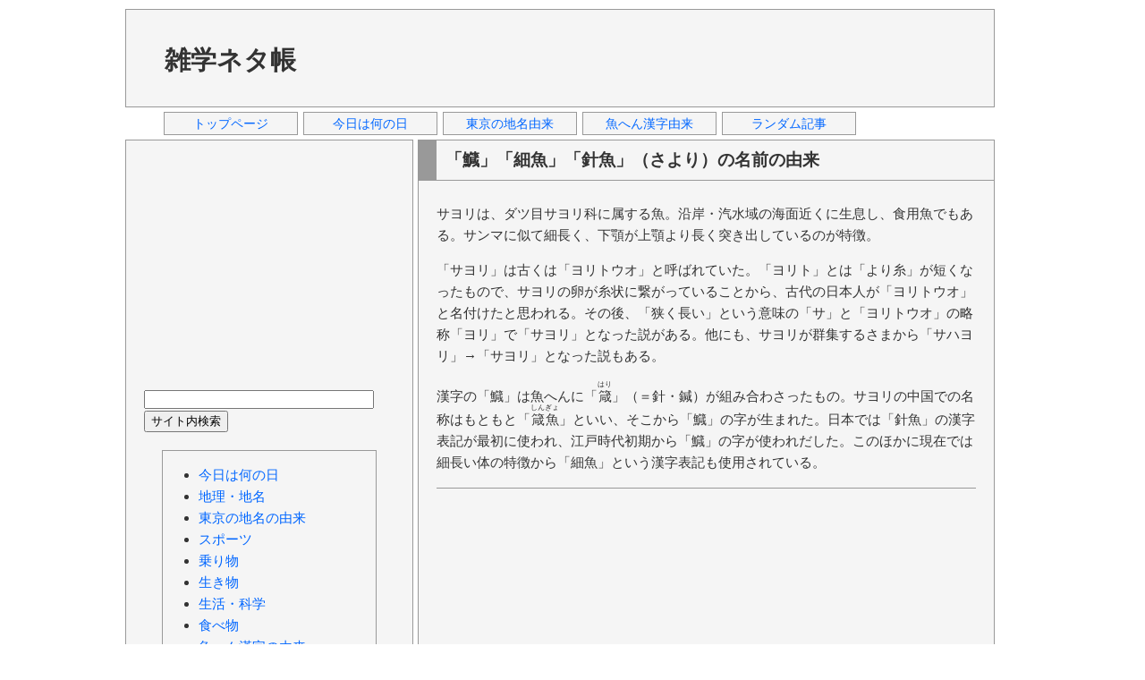

--- FILE ---
content_type: text/html; charset=UTF-8
request_url: https://zatsuneta.com/archives/001868.html
body_size: 3327
content:
<!DOCTYPE html>
<html>
<head>
<!-- Google Analytics -->
<script async src="https://www.googletagmanager.com/gtag/js?id=UA-34062542-1"></script>
<script>
  window.dataLayer = window.dataLayer || [];
  function gtag(){dataLayer.push(arguments);}
  gtag('js', new Date());
  gtag('config', 'UA-34062542-1');
</script>
<meta charset="utf-8">
<title>「鱵」「細魚」「針魚」（さより）の名前の由来 | 雑学ネタ帳</title>
<meta name="keywords" content="鱵,細魚,針魚,さより,名前,由来,漢字">
<meta name="viewport" content="width=device-width, initial-scale=1">
<link href="../css/base.css" rel="stylesheet" type="text/css">
<script async src="//pagead2.googlesyndication.com/pagead/js/adsbygoogle.js"></script>
<script>
  (adsbygoogle = window.adsbygoogle || []).push({
    google_ad_client: "ca-pub-1146431587829683",
    enable_page_level_ads: true
  });
</script>
</head>
<body>
<div id="container">
<div id="header">
<table>
<tr>
<td><h1><a href="https://zatsuneta.com" title="雑学ネタ帳">雑学ネタ帳</a></h1></td>
<td>
<script async src="https://pagead2.googlesyndication.com/pagead/js/adsbygoogle.js"></script>
<ins class="adsbygoogle"
     style="display:inline-block;width:728px;height:90px"
     data-ad-client="ca-pub-1146431587829683"
     data-ad-slot="7204796357"></ins>
<script>
     (adsbygoogle = window.adsbygoogle || []).push({});
</script>
</td>
</tr>
</table>
</div>
<div id="header_navi">
<ul>
<li><a href="https://zatsuneta.com/" title="トップページ">トップページ</a></li>
<li><a href="https://zatsuneta.com/category/anniversary.html"title="今日は何の日">今日は何の日</a></li>
<li><a href="https://zatsuneta.com/category/origin_tokyo.html"title="東京の地名由来">東京の地名由来</a></li>
<li><a href="https://zatsuneta.com/category/origin_fish.html"title="魚へん漢字由来">魚へん漢字由来</a></li>
<li><a href="https://zatsuneta.com/category/random.html"title="ランダム記事">ランダム記事</a></li>
</ul>
</div>
<div id="wrapper">
<div id="contents">
<h2>「鱵」「細魚」「針魚」（さより）の名前の由来</h2>
<div id="text_intro">
<p>
サヨリは、ダツ目サヨリ科に属する魚。沿岸・汽水域の海面近くに生息し、食用魚でもある。サンマに似て細長く、下顎が上顎より長く突き出しているのが特徴。

</p>
</div><!--text_intro-->
<div id="text_more">
<p>
「サヨリ」は古くは「ヨリトウオ」と呼ばれていた。「ヨリト」とは「より糸」が短くなったもので、サヨリの卵が糸状に繋がっていることから、古代の日本人が「ヨリトウオ」と名付けたと思われる。その後、「狭く長い」という意味の「サ」と「ヨリトウオ」の略称「ヨリ」で「サヨリ」となった説がある。他にも、サヨリが群集するさまから「サハヨリ」→「サヨリ」となった説もある。
</p>
<p>
漢字の「鱵」は魚へんに「<ruby>箴<rp>（</rp><rt>はり</rt><rp>）</rp></ruby>」（＝針・鍼）が組み合わさったもの。サヨリの中国での名称はもともと「<ruby>箴魚<rp>（</rp><rt>しんぎょ</rt><rp>）</rp></ruby>」といい、そこから「鱵」の字が生まれた。日本では「針魚」の漢字表記が最初に使われ、江戸時代初期から「鱵」の字が使われだした。このほかに現在では細長い体の特徴から「細魚」という漢字表記も使用されている。
</p>
</div><!--text_more-->
<div class="art_ads">
<p>
<script async src="https://pagead2.googlesyndication.com/pagead/js/adsbygoogle.js"></script>
<ins class="adsbygoogle ads_unt1"
     data-full-width-responsive="true"
     data-ad-client="ca-pub-1146431587829683"
     data-ad-slot="9975480015"></ins>
<script>
     (adsbygoogle = window.adsbygoogle || []).push({});
</script>
</p>
</div>
<div>
<p>
<!--facebook-->
<div class="btn_fbk">
<div id="fb-root"></div>
<script>(function(d, s, id) {
  var js, fjs = d.getElementsByTagName(s)[0];
  if (d.getElementById(id)) return;
  js = d.createElement(s); js.id = id;
  js.src = "//connect.facebook.net/ja_JP/all.js#xfbml=1";
  fjs.parentNode.insertBefore(js, fjs);
}(document, 'script', 'facebook-jssdk'));</script>
<div class="fb-like" data-send="false" data-layout="button_count" data-show-faces="true"></div>
</div>
<!--twitter-->
<div class="btn_twt">
<a href="https://twitter.com/share" class="twitter-share-button" data-lang="ja">ツイート</a>
<script>!function(d,s,id){var js,fjs=d.getElementsByTagName(s)[0];if(!d.getElementById(id)){js=d.createElement(s);js.id=id;js.src="//platform.twitter.com/widgets.js";fjs.parentNode.insertBefore(js,fjs);}}(document,"script","twitter-wjs");</script>
</div>
<!--hatena-->
<div class="btn_htn">
<a href="https://b.hatena.ne.jp/entry/" class="hatena-bookmark-button" data-hatena-bookmark-layout="basic-counter" title="このエントリーをはてなブックマークに追加"><img src="https://b.st-hatena.com/images/entry-button/button-only@2x.png" alt="このエントリーをはてなブックマークに追加" width="20" height="20" style="border: none;" /></a><script type="text/javascript" src="https://b.st-hatena.com/js/bookmark_button.js" charset="utf-8" async="async"></script>
</div>
</p>
</div>
<div>
<p>
カテゴリー「<a href="https://zatsuneta.com/category/origin_fish.html" title="カテゴリー「魚へん漢字の由来」">魚へん漢字の由来</a>」
</p>
</div>
<div>
<h3>関連記事</h3>
<p>
<ul>
<li><a href="https://zatsuneta.com/archives/001840.html" title="「鰈」（かれい）の名前の由来">「鰈」（かれい）の名前の由来</a></li>
<li><a href="https://zatsuneta.com/archives/001847.html" title="「鱚」「鼠頭魚」（きす）の名前の由来">「鱚」「鼠頭魚」（きす）の名前の由来</a></li>
<li><a href="https://zatsuneta.com/archives/001854.html" title="「鮗」「鰶」「鯯」「鱅」（このしろ）の名前の由来">「鮗」「鰶」「鯯」「鱅」（このしろ）の名前の由来</a></li>
<li><a href="https://zatsuneta.com/archives/001861.html" title="「鱸」（すずき）の名前の由来">「鱸」（すずき）の名前の由来</a></li>
<li>「鱵」「細魚」「針魚」（さより）の名前の由来</li>
<li><a href="https://zatsuneta.com/archives/001875.html" title="「鮑」「蚫」「鰒」（あわび）の名前の由来">「鮑」「蚫」「鰒」（あわび）の名前の由来</a></li>
<li><a href="https://zatsuneta.com/archives/001882.html" title="「鰆」（さわら）の名前の由来">「鰆」（さわら）の名前の由来</a></li>
<li><a href="https://zatsuneta.com/archives/001889.html" title="「鯥」（むつ）の名前の由来">「鯥」（むつ）の名前の由来</a></li>
<li><a href="https://zatsuneta.com/archives/001896.html" title="「鮒」「鯽」（ふな）の名前の由来">「鮒」「鯽」（ふな）の名前の由来</a></li>
</ul>
</p>
</div>
</div><!--contents-->
<div id="sideleft">
<div class="left_ads">
<script async src="https://pagead2.googlesyndication.com/pagead/js/adsbygoogle.js"></script>
<ins class="adsbygoogle ads_unt2"
     data-full-width-responsive="true"
     data-ad-client="ca-pub-1146431587829683"
     data-ad-slot="1094223114"></ins>
<script>
     (adsbygoogle = window.adsbygoogle || []).push({});
</script>
</div>
<div class="search">
<form method="GET" action="https://www.google.co.jp/search">
  <input type="hidden" name="hl" value="ja">
  <input type="hidden" name="ie" value="utf-8">
  <input type="hidden" name="oe" value="utf-8">
  <input type="hidden" name="as_sitesearch" value="zatsuneta.com">
  <input type="text" name="q" size=30 maxlength=255 value="">
  <input type="submit" name="btnG" value="サイト内検索">
</form>
</div>
<div class="left_ctg">
<ul>
<li><a href="https://zatsuneta.com/category/anniversary.html" title="カテゴリー「今日は何の日」">今日は何の日</a></li>
<li><a href="https://zatsuneta.com/category/geography.html" title="カテゴリー「地理・地名」">地理・地名</a></li>
<li><a href="https://zatsuneta.com/category/origin_tokyo.html" title="カテゴリー「東京の地名の由来」">東京の地名の由来</a></li>
<li><a href="https://zatsuneta.com/category/olympic.html" title="カテゴリー「スポーツ」">スポーツ</a></li>
<li><a href="https://zatsuneta.com/category/train.html" title="カテゴリー「乗り物」">乗り物</a></li>
<li><a href="https://zatsuneta.com/category/biology.html" title="カテゴリー「生き物」">生き物</a></li>
<li><a href="https://zatsuneta.com/category/life.html" title="カテゴリー「生活・科学」">生活・科学</a></li>
<li><a href="https://zatsuneta.com/category/food.html" title="カテゴリー「食べ物」">食べ物</a></li>
<li><a href="https://zatsuneta.com/category/origin_fish.html" title="カテゴリー「魚へん漢字の由来」">魚へん漢字の由来</a></li>
<li><a href="https://zatsuneta.com/category/origin.html" title="カテゴリー「語源・由来」">語源・由来</a></li>
<li><a href="https://zatsuneta.com/category/history.html" title="カテゴリー「歴史・文化」">歴史・文化</a></li>
<li><a href="https://zatsuneta.com/category/random.html" title="カテゴリー「ランダム」">ランダム</a></li>
</ul>
</div>
<div class="left_ads">
<script async src="https://pagead2.googlesyndication.com/pagead/js/adsbygoogle.js"></script>
<ins class="adsbygoogle ads_unt2"
     data-full-width-responsive="true"
     data-ad-client="ca-pub-1146431587829683"
     data-ad-slot="1094223114"></ins>
<script>
     (adsbygoogle = window.adsbygoogle || []).push({});
</script>
</div>
</div><!--sideleft-->
</div><!--wrapper-->
<div id="footer">
<ul class="footer_navi">
<li><a href="https://zatsuneta.com" title="雑学ネタ帳">トップページ</a></li><li><a href="https://zatsuneta.com/privacy.html" title="プライバシーポリシー">プライバシーポリシー</a></li><li><a href="https://zatsuneta.com/inquiry.html" title="お問い合わせ">お問い合わせ</a></li>
</ul>
<address>Copyright &copy; 雑学ネタ帳. All Rights Reserved.</address>
</div><!--footer-->
</div><!--container-->
</body>
</html>


--- FILE ---
content_type: text/html; charset=utf-8
request_url: https://www.google.com/recaptcha/api2/aframe
body_size: 268
content:
<!DOCTYPE HTML><html><head><meta http-equiv="content-type" content="text/html; charset=UTF-8"></head><body><script nonce="l--8yiYVSfvmV9zinxMQHQ">/** Anti-fraud and anti-abuse applications only. See google.com/recaptcha */ try{var clients={'sodar':'https://pagead2.googlesyndication.com/pagead/sodar?'};window.addEventListener("message",function(a){try{if(a.source===window.parent){var b=JSON.parse(a.data);var c=clients[b['id']];if(c){var d=document.createElement('img');d.src=c+b['params']+'&rc='+(localStorage.getItem("rc::a")?sessionStorage.getItem("rc::b"):"");window.document.body.appendChild(d);sessionStorage.setItem("rc::e",parseInt(sessionStorage.getItem("rc::e")||0)+1);localStorage.setItem("rc::h",'1768610504445');}}}catch(b){}});window.parent.postMessage("_grecaptcha_ready", "*");}catch(b){}</script></body></html>